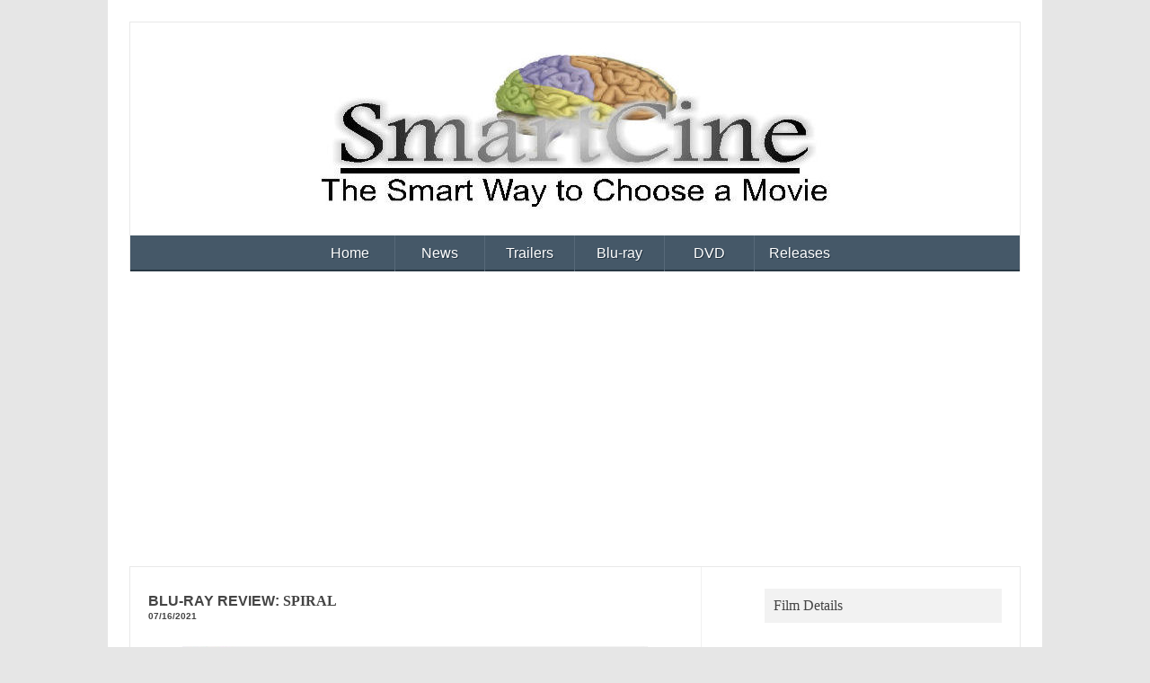

--- FILE ---
content_type: text/html
request_url: https://www.smartcine.com/blu-ray-2021/spiral-blu-ray-review.html
body_size: 6321
content:
<!DOCTYPE html>
<!--[if IE 7]>
<html class="ie ie7" lang="en-US">
<![endif]-->
<!--[if IE 8]>
<html class="ie ie8" lang="en-US">
<![endif]-->
<!--[if !(IE 7) | !(IE 8)  ]><!-->
<html lang="en-US">
<!--<![endif]-->
<head>
<meta http-equiv="Content-Type" content="text/html; charset=UTF-8" />
<meta name="description" content="Blu-ray Review of the film Spiral film trailer,film facts and film description."/>
<meta property="og:title" content="Spiral Blu-ray Review | smartcine" />

<META HTTP-EQUIV="CACHE-CONTROL" CONTENT="NO-CACHE">
<meta name="viewport" content="width=device-width, initial-scale=1">
<!--[if lt IE 9]>
<script src="https://www.smartcine.com/blog/wp-content/themes/iconic-one/js/html5.js" type="text/javascript"></script>
<![endif]-->
<BASE HREF="https://www.smartcine.com/">

<TITLE>Spiral Blu-ray Review </TITLE>

<link rel='dns-prefetch' href='//fonts.googleapis.com' />
<link rel='dns-prefetch' href='//s.w.org' />
		<script type="text/javascript">
			window._wpemojiSettings = {"baseUrl":"https:\/\/s.w.org\/images\/core\/emoji\/11\/72x72\/","ext":".png","svgUrl":"https:\/\/s.w.org\/images\/core\/emoji\/11\/svg\/","svgExt":".svg","source":{"concatemoji":"https:\/\/www.smartcine.com\/blog\/wp-includes\/js\/wp-emoji-release.min.js?ver=4.9.10"}};
			!function(a,b,c){function d(a,b){var c=String.fromCharCode;l.clearRect(0,0,k.width,k.height),l.fillText(c.apply(this,a),0,0);var d=k.toDataURL();l.clearRect(0,0,k.width,k.height),l.fillText(c.apply(this,b),0,0);var e=k.toDataURL();return d===e}function e(a){var b;if(!l||!l.fillText)return!1;switch(l.textBaseline="top",l.font="600 32px Arial",a){case"flag":return!(b=d([55356,56826,55356,56819],[55356,56826,8203,55356,56819]))&&(b=d([55356,57332,56128,56423,56128,56418,56128,56421,56128,56430,56128,56423,56128,56447],[55356,57332,8203,56128,56423,8203,56128,56418,8203,56128,56421,8203,56128,56430,8203,56128,56423,8203,56128,56447]),!b);case"emoji":return b=d([55358,56760,9792,65039],[55358,56760,8203,9792,65039]),!b}return!1}function f(a){var c=b.createElement("script");c.src=a,c.defer=c.type="text/javascript",b.getElementsByTagName("head")[0].appendChild(c)}var g,h,i,j,k=b.createElement("canvas"),l=k.getContext&&k.getContext("2d");for(j=Array("flag","emoji"),c.supports={everything:!0,everythingExceptFlag:!0},i=0;i<j.length;i++)c.supports[j[i]]=e(j[i]),c.supports.everything=c.supports.everything&&c.supports[j[i]],"flag"!==j[i]&&(c.supports.everythingExceptFlag=c.supports.everythingExceptFlag&&c.supports[j[i]]);c.supports.everythingExceptFlag=c.supports.everythingExceptFlag&&!c.supports.flag,c.DOMReady=!1,c.readyCallback=function(){c.DOMReady=!0},c.supports.everything||(h=function(){c.readyCallback()},b.addEventListener?(b.addEventListener("DOMContentLoaded",h,!1),a.addEventListener("load",h,!1)):(a.attachEvent("onload",h),b.attachEvent("onreadystatechange",function(){"complete"===b.readyState&&c.readyCallback()})),g=c.source||{},g.concatemoji?f(g.concatemoji):g.wpemoji&&g.twemoji&&(f(g.twemoji),f(g.wpemoji)))}(window,document,window._wpemojiSettings);
		</script>
		<style type="text/css">
img.wp-smiley,
img.emoji {
	display: inline !important;
	border: none !important;
	box-shadow: none !important;
	height: 1em !important;
	width: 1em !important;
	margin: 0 .07em !important;
	vertical-align: -0.1em !important;
	background: none !important;
	padding: 0 !important;
}
</style>
<link rel='stylesheet' id='themonic-fonts-css'  href='https://fonts.googleapis.com/css?family=Ubuntu%3A400%2C700&#038;subset=latin%2Clatin-ext' type='text/css' media='all' />
<link rel='stylesheet' id='themonic-style-css'  href='https://www.smartcine.com/blog/wp-content/themes/iconic-one/style.css?ver=1.7.8' type='text/css' media='all' />
<link rel='stylesheet' id='custom-style-css'  href='https://www.smartcine.com/blog/wp-content/themes/iconic-one/custom.css?ver=4.9.10' type='text/css' media='all' />
<!--[if lt IE 9]>
<link rel='stylesheet' id='themonic-ie-css'  href='https://www.smartcine.com/blog/wp-content/themes/iconic-one/css/ie.css?ver=20130305' type='text/css' media='all' />
<![endif]-->
<link rel='https://api.w.org/' href='https://www.smartcine.com/blog/index.php?rest_route=/' />
<link rel="EditURI" type="application/rsd+xml" title="RSD" href="https://www.smartcine.com/blog/xmlrpc.php?rsd" />
<link rel="wlwmanifest" type="application/wlwmanifest+xml" href="https://www.smartcine.com/blog/wp-includes/wlwmanifest.xml" /> 
<meta name="generator" content="WordPress 4.9.10" />
<link rel="icon" href="https://www.smartcine.com/blog/wp-content/uploads/2019/08/cropped-logo-32x32.jpg" sizes="32x32" />
<link rel="icon" href="https://www.smartcine.com/blog/wp-content/uploads/2019/08/cropped-logo-192x192.jpg" sizes="192x192" />
<link rel="apple-touch-icon-precomposed" href="https://www.smartcine.com/blog/wp-content/uploads/2019/08/cropped-logo-180x180.jpg" />
<meta name="msapplication-TileImage" content="https://www.smartcine.com/blog/wp-content/uploads/2019/08/cropped-logo-270x270.jpg" />
		<style type="text/css" id="wp-custom-css">
			
.content_main
{
    BORDER-RIGHT: black 0px;
    PADDING-RIGHT: 8px;
    BORDER-TOP: black 0px;
    PADDING-LEFT: 8px;
    PADDING-BOTTOM: 5px;
    BORDER-LEFT: black 0px;
    PADDING-TOP: 5px;
    BORDER-BOTTOM: black 0px;
    FONT-FAMILY: Arial;
	  TEXT-ALIGN: left
}
.content_main IMG
{
    BORDER-RIGHT: black 1px solid;
    PADDING-RIGHT: 5px;
    BORDER-TOP: black 1px solid;
    PADDING-LEFT: 5px;
    FLOAT: left;
    PADDING-BOTTOM: 5px;
    MARGIN: 1px 8px 3px 1px;
    BORDER-LEFT: black 1px solid;
    WIDTH: 120px;
    PADDING-TOP: 5px;
    BORDER-BOTTOM: black 1px solid;
    TEXT-ALIGN: center
}

.content_movie_main
{
    BORDER-RIGHT: black 0px;
    PADDING-RIGHT: 10px;
    BORDER-TOP: black 0px;
    PADDING-LEFT: 10px;
    PADDING-BOTTOM: 10px;
    BORDER-LEFT: black 0px;
    PADDING-TOP: 10px;
    BORDER-BOTTOM: black 0px;
    FONT-FAMILY: Arial;
    TEXT-ALIGN: left
}
.content_movie_main IMG
{
    BORDER-RIGHT: black 0px solid;
    PADDING-RIGHT: 5px;
    BORDER-TOP: black 0px solid;
    PADDING-LEFT: 5px;
    FLOAT: left;
    PADDING-BOTTOM: 5px;
    MARGIN: 1px 10px 1px 1px;
    BORDER-LEFT: black 0px solid;
    PADDING-TOP: 5px;
    BORDER-BOTTOM: black 0px solid;
    TEXT-ALIGN: center
}

.l_sections{    
    BORDER-RIGHT: #F1F1F1 1px solid;    
    BORDER-TOP: #F1F1F1 1px solid;    
    BORDER-LEFT: #F1F1F1 1px solid;    
    BORDER-BOTTOM: #F1F1F1 1px solid;
    PADDING-RIGHT: 10px;
    PADDING-BOTTOM: 10px;
    PADDING-TOP: 10px;
    PADDING-LEFT: 10px;
    width:100%;
    }
    
    .section-t{
	background: #F2F2F2;
	font-size: 16px;
	BORDER-RIGHT: #F1F1F1 1px solid;    
    BORDER-TOP: #F1F1F1 1px solid;    
    BORDER-LEFT: #F1F1F1 1px solid;
    PADDING-RIGHT: 10px;
    PADDING-BOTTOM: 10px;
    PADDING-TOP: 10px;
    PADDING-LEFT: 10px;
    width:100%;
	}

.logo_img 
{
    max-width: 50%;
    min-width: 50%;
    height: auto;
    background-color: #88B655
}

.w-area {
		float: right;
		margin: 2px 0;
		padding: 0 2% 0 0;
		width: 29.7%;
	}
.main-c {
		border-right: 2px solid #F1F1F1;
		border-left: 2px solid #F1F1F1;
		border-top: 2px solid #F1F1F1;
		border-bottom: 2px solid #F1F1F1;
		margin: 2px 1%;
		padding: 30px 2% 0 1%;
		
	}
	
.image-blu {
		max-width: 100%;
    min-width: 300px;
    height: auto;	
		}


/* Clearfix */
.clearfix:before,
.clearfix:after {
    content: " ";
    display: table;
}
.clearfix:after {
    clear: both;
}
.clearfix {
    *zoom: 1;
}

/* Basic Styles */

nav {
	height: 40px;
	width: 100%;
	background: #455868;
	font-size: 12pt;
	font-family: 'PT Sans', Arial, sans-serif;
	position: relative;
	border-bottom: 2px solid #283744;
}
nav ul {
	padding: 0;
	margin: 0 auto;
	width: 600px;
	height: 40px;
}
nav li {
	display: inline;
	float: left;
}
nav a {
	color: #fff;
	display: inline-block;
	width: 100px;
	text-align: center;
	text-decoration: none;
	line-height: 40px;
	text-shadow: 1px 1px 0px #283744;
}
nav li a {
	border-right: 1px solid #576979;
	box-sizing:border-box;
	-moz-box-sizing:border-box;
	-webkit-box-sizing:border-box;
}
nav li:last-child a {
	border-right: 0;
}
nav a:hover, nav a:active {
	background-color: #8c99a4;
	color: #ffffff;
}
nav a#pull {
	display: none;
}

/*Styles for screen 600px and lower*/
@media screen and (max-width: 600px) {
   .image-blu {
		    width: auto;
	
		}

	nav { 
  		height: auto;
  	}
  	nav ul {
  		width: 100%;
  		display: block;
  		height: auto;
  	}
  	nav li {
  		width: 100%;
  		float: left;
  		position: relative;
  	}
  	nav li a {
		border-bottom: 1px solid #576979;
		border-right: 1px solid #576979;
	}
  	nav a {
	  	text-align: left;
	  	width: 100%;
	  	text-indent: 25px;
  	}
}

/*Styles for screen 515px and lower*/
@media only screen and (max-width : 480px) {

    .image-blu {
		     width: auto;

	
		}

	nav {
		border-bottom: 0;
	}
	nav ul {
		display: none;
		height: auto;
	}
	nav a#pull {
		display: block;
		background-color: #283744;
		width: 100%;
		position: relative;
	}
	nav a#pull:after {
		content:"";
		background: url('https://www.smartcine.com/nav-icon.png') no-repeat;
		width: 30px;
		height: 30px;
		display: inline-block;
		position: absolute;
		right: 15px;
		top: 10px;
	}
}

/*Smartphone*/
@media only screen and (max-width : 320px) {
	nav li {
		display: block;
		float: none;
		width: 100%;
	}
	nav li a {
		border-bottom: 1px solid #576979;
	}
	 .image-blu {
		  max-width: 75%;
		  max-height: 75%;


	
		}

}		



*{-moz-box-sizing:border-box;-webkit-box-sizing:border-box;box-sizing:border-box}



		.auto-style1 {
			text-align: center;			

		}
		.image-p {
		    WIDTH: 180px; 
	        HEIGHT: 240px;
	
		}
		
		
}



		.auto-style4 {
	text-decoration: underline;
}



		.auto-style8 {
			font-family: Verdana;
			font-style: italic;
			}



		.auto-style9 {
			font-family: Verdana;
			text-decoration: underline;
		}



		.auto-style10 {
	font-family: Verdana;
}



		</style>
		<link href='http://fonts.googleapis.com/css?family=PT+Sans:400,700' rel='stylesheet' type='text/css'>
<script src="https://ajax.googleapis.com/ajax/libs/jquery/1.7.2/jquery.min.js"></script>
		<script>
		$(function() {
			var pull 		= $('#pull');
				menu 		= $('nav ul');
				menuHeight	= menu.height();

			$(pull).on('click', function(e) {
				e.preventDefault();
				menu.slideToggle();
			});

			$(window).resize(function(){
        		var w = $(window).width();
        		if(w > 320 && menu.is(':hidden')) {
        			menu.removeAttr('style');
        		}
    		});
		});
	</script>		
</head>
<body class="post-template-default single single-post single-format-standard custom-font-enabled">
<div id="page" class="site">
	
	
	
	<header id="masthead" class="site-header" role="banner">
<center><div class="mylogo">
        <a href="https://www.smartcine.com/" title=""><img src="https://www.smartcine.com/blog/wp-content/uploads/2019/08/smartcine_logo.jpg" alt=""></a>
		</div>
			
		</center>
		<nav class="clearfix" style="left: 0px; top: 0px">
		<ul class="clearfix">
			<li><a href="https://www.smartcine.com">Home</a></li>
			<li><a href="https://www.smartcine.com/blog">News</a></li>
			<li><a href="https://www.smartcine.com/blog/?cat=24">Trailers</a></li>
			<li><a href="https://dvd.smartcine.com/dvd_release_schedule.html">
			Blu-ray</a></li>
			<li><a href="https://dvd.smartcine.com/dvd_release_schedule.html">
			DVD</a></li>
			<li><a href="https://www.smartcine.com/blog/?cat=24">Releases</a></li>	
		</ul>
		<a href="#" id="pull">Menu</a>
	</nav><!-- #site-navigation -->
		
		
	</header><!-- #masthead -->

	<div id="main" class="wrapper">	
		<div id="primary" class="site-content">
		
	
	<div class="excerpt-thumb"><h2><b><font face="Verdana, Arial, Helvetica" size="3"> 
		BLU-RAY REVIEW:<span class="auto-style8"> 
					  </span><span class="auto-style10"> 
					  SPIRAL</span></font></b><br>

                      <font face="Verdana, Arial, Helvetica, sans-serif" size="1">
					  07/16/2021 </font></h2>
               <br><br>
                    <p align="center">

                    <img class="image-blu" border="0" src="https://www.smartcine.com/images/spiral-blu-ray.jpg" height="679" width="518" alt="Spiral Blu-ray Review"></p>

<br><br>
<div class="entry-content">
<p><br><b>OVERVIEW: </b>The terrifying new chapter in the book ofSawcomes home 
whenSpiralarrives on Digital July 13 and on 4K Ultra HDCombo Pack (plus Blu-ray 
and Digital), Blu-ray Combo Pack (plus DVD and Digital), DVD, and On Demand July 
20 from Lionsgate and Twisted Pictures.Spiral: From the Book of Sawis directed 
by Darren Lynn Bousman (Saw II,Repo! The Genetic Opera) and written by Josh 
Stolberg (Jigsaw, “Avatar: The Last Airbender”) &amp; Peter Goldfinger 
(Jigsaw,Piranha 3D). It stars Chris Rock (“Fargo,”Top Five), Max Minghella (“The 
Handmaid’s Tale,”The Ides of March), Marisol Nichols (“Riverdale,” “Teen Wolf”) 
and Samuel L. Jackson (Pulp Fiction,Snakes on a Plane).</p>



<p><br><b>SYNOPSIS: </b>A criminal mastermind unleashes a twisted form of 
justice inSpiral, the terrifying new chapter from the book of Saw.Working in the 
shadow of his father, an esteemed police veteran (Samuel L. Jackson), brash 
Detective Ezekiel “Zeke” Banks (Chris Rock) and his rookie partner (Max 
Minghella) take charge of a grisly investigation into murders that are eerily 
reminiscent ofthe city’s gruesome past. Unwittingly entrapped in a deepening 
mystery, Zeke finds himself at the center of the killer’s morbid game.</p>

					  <p>        

					  <font size="2" face="Verdana"><b>BLU-RAY:</b></font><span style="letter-spacing: normal"><font face="Verdana" style="font-size: 10pt">
                </font></span><font face="Verdana" size="2">The film is 
					  presented in widescreen in a 2.39:1 aspect ration 
					  preserving its theatrical format. The picture is just 
					  flawless. Not only the picture looks great in this 
					  release, also the sound it is good, a 5.1 Master Audio in 
					  English that provides a good complement to the picture. It 
					  also includes&nbsp; </font><span class="sm"><font face="Arial" size="2">
					  English subtitles.</font></span></p>



                   

                <p><font face="Verdana"><span class="sm"><font size="2">

                    <b>

                    VIDEO:</b><br>

                    <u><i>Widescreen (2.39:1) 16x9</i></u> </font></span></font></p>



                   

                <p><span class="sm"><font face="Verdana"><font size="2">

                    <b>

                    AUDIO:</b></font><br>

                    </font></span><span class="auto-style9" ><font size="2">
				<em>English Dolby Atmos, English Descriptive Audio, Spanish 5.1 
				Dolby Audio</em></font></span></p>



                   

                <p><span class="sm"><font size="2"><u><span><em>Subtitles 
				Spanish, English, English SDH</em></span></u></font><span class="auto-style4"><em> </em> </span> </span></p>



                   

                    <p><span class="sm"><font size="2"><b>SPECIAL FEATURES:</b></font>

                    </span></p>



                   

                <p><font size="2" face="Verdana"><i><u>Blu-ray™</u></i> 
				unleashes the power of your HDTV and is the best way to watch 
				movies at home, featuring 6X the picture resolution of DVD, 
				exclusive extras and theater-quality surround sound.</font></p>
				
					  <p><font size="2" face="Verdana"><em>
					  <span class="auto-style4">Audio Commentary with Director 
					  Darren Lynn Bousman, Co-screenwriter Josh Stolberg, and 
					  Composer Charlie Clouser</span></em></font></p>
	<p><font size="2" face="Verdana"><em>
					  <span class="auto-style4">Audio Commentary with Producers 
	Oren Koules and Mark Burg</span></em></font></p>
	<p><font size="2" face="Verdana"><em>
					  <span class="auto-style4">The Consequences of Your 
	Actions: CreatingSpiral</span></em></font></p>
	<p><font size="2" face="Verdana"><em>
					  <span class="auto-style4">Drawing Inspiration: Illustrated 
	Trap Breakdowns</span></em></font></p>
	<p><font size="2" face="Verdana"><em>
					  <span class="auto-style4">Decoding the Marketing Spiral</span></em></font></p>
	<p><font size="2" face="Verdana"><em>
					  <span class="auto-style4">Theatrical Teaser Trailer</span></em></font></p>
	<p><font size="2" face="Verdana"><em>
					  <span class="auto-style4">Theatrical Trailer</span></em><span class="auto-style9"><em>e</em></span></p>
	<p>&nbsp;</p>
					  <p>&nbsp;</p>

  </div>


				
			
		</div><!-- #content -->
	</div><!-- #primary -->


			<div id="secondary" class="widget-area" role="complementary">
			
			<aside id="recent-posts-4" class="widget widget_recent_entries">		<p class="widget-title">
					Film Details</p>
					<ul>
										
											<li>


                   
                    						<P><STRONG>Director: </STRONG>Darren Lynn Bousman </P>
													  <P><STRONG>Writer:</STRONG>&nbsp; 
													  Josh Stolberg & Pete Goldfinger </P>

                        

                    <P><STRONG>Genre:&nbsp;</STRONG>Crime, Horror, Mystery</P>       

                    <P><STRONG>Duration:</STRONG> &nbsp;1hr 33 mins</P>       

                    <P><STRONG>Starring:</STRONG>&nbsp;Chris Rock, Max Minghella, Marisol Nichols, and Samuel L. Jackson</p>
                    
													  <P><STRONG>Producer:&nbsp;</STRONG> Oren Koules, Mark Burg 													  </p>
                    <P><STRONG>Distributor:</STRONG>&nbsp;<a href="http://www.lionsgate.com">LIONSGATE</a></p>      

                  

                    <P><STRONG>Rating:&nbsp;</STRONG>R for sequences of grisly bloody violence and torture, pervasive language, some sexual references and brief drug use.</p>

                  

                    <P><strong>Release Date: </strong>July 13, 2021
                    </P>      

                  

                     

                         

                  </li>      
											
											
					</ul>
		</aside>
		
		<aside id="custom_html-9" class="widget_text widget widget_custom_html"><div class="textwidget custom-html-widget"><script async src="https://pagead2.googlesyndication.com/pagead/js/adsbygoogle.js"></script>
<!-- New Add -->
<ins class="adsbygoogle"
     style="display:block"
     data-ad-client="ca-pub-6058915481634643"
     data-ad-slot="7996551155"
     data-ad-format="auto"
     data-full-width-responsive="true"></ins>
<script>
     (adsbygoogle = window.adsbygoogle || []).push({});
</script></div></aside>	
<aside id="custom_html-5" class="widget_text widget widget_custom_html"><p class="widget-title">
	Social</p><div class="textwidget custom-html-widget"><div>
							<a href="http://twitter.com/smartcine" target="_blank"><img src="https://www.smartcine.com/blog/wp-content/themes/iconic-one/img/twitter.png" alt="Follow us on Twitter"/></a> 
											<a href="https://www.facebook.com/smartcine-125862187428487/" target="_blank"><img src="https://www.smartcine.com/blog/wp-content/themes/iconic-one/img/facebook.png" alt="Follow us on Facebook"/></a>
<a href="https://www.youtube.com/channel/UCrCso5iX9nZSb8CPYNicecg" target="_blank"><img src="https://www.smartcine.com/blog/wp-content/themes/iconic-one/img/youtube.png" alt="Subscribe to Channel"/></a>	
	
	<a href="https://www.smartcine.com/blog/?feed=rss2" target="_blank"><img src="https://www.smartcine.com/blog/wp-content/themes/iconic-one/img/rss.png" alt="Subscribe to RSS Feed"/></a>
	
											
		</div></aside>

				<aside id="nav_menu-4" class="widget widget_nav_menu"><p class="widget-title">
					Own Blu-ray</p>
					<div class="menu-navigate-container"><ul id="menu-navigate" class="menu">
						<li id="menu-item-29952" class="auto-style1">



                        <a href="https://www.amazon.com/gp/product/B092PG6HBN?ie=UTF8&amp;tag=smartcine-20&amp;camp=1789&amp;linkCode=xm2&amp;creativeASIN=B092PG6HBN">

					 <IMG class="image-p" src="https://www.smartcine.com/images/spiral.jpg" alt="Spiral"></a>
            <br><strong><font size="3">
						<a href="https://www.amazon.com/gp/product/B092PG6HBN?ie=UTF8&amp;tag=smartcine-20&amp;camp=1789&amp;linkCode=xm2&amp;creativeASIN=B092PG6HBN">
						<font face="MS Sans Serif">Own Blu-ray</font></a></font></strong></li>
</ul></div></aside>
				<aside id="custom_html-10" class="widget_text widget widget_custom_html"><div class="textwidget custom-html-widget"><script async src="https://pagead2.googlesyndication.com/pagead/js/adsbygoogle.js"></script>
<!-- New Add -->
<ins class="adsbygoogle"
     style="display:block"
     data-ad-client="ca-pub-6058915481634643"
     data-ad-slot="7996551155"
     data-ad-format="auto"
     data-full-width-responsive="true"></ins>
<script>
     (adsbygoogle = window.adsbygoogle || []).push({});
</script></div></aside>		</div><!-- #secondary -->
	   
	</div><!-- #main .wrapper -->
	<footer id="colophon" role="contentinfo">
		
		<div class="site-info">
		<div class="footercopy">smartcine.com</div>
		<div class="footercredit">All movie titles, pictures, etc... are 
			registered trademarks and/or copyrights of their respective holders</div>
		<div class="clear"></div>
		</div><!-- .site-info -->
		
		</footer><!-- #colophon -->
		<div class="site-wordpress">
				<a href="http://themonic.com/iconic-one/">Iconic One</a> Theme | 
				Powered by <a href="http://wordpress.org">Wordpress</a>
				</div><!-- .site-info -->
				<div class="clear"></div>
</div><!-- #page -->

<script type='text/javascript' src='https://www.smartcine.com/blog/wp-content/themes/iconic-one/js/selectnav.js?ver=1.0'></script>
<script type='text/javascript' src='https://www.smartcine.com/blog/wp-includes/js/wp-embed.min.js?ver=4.9.10'></script>
</body>
</html></font>

--- FILE ---
content_type: text/html; charset=utf-8
request_url: https://www.google.com/recaptcha/api2/aframe
body_size: 249
content:
<!DOCTYPE HTML><html><head><meta http-equiv="content-type" content="text/html; charset=UTF-8"></head><body><script nonce="l5eyzh9fVLGq5sEfHEunRw">/** Anti-fraud and anti-abuse applications only. See google.com/recaptcha */ try{var clients={'sodar':'https://pagead2.googlesyndication.com/pagead/sodar?'};window.addEventListener("message",function(a){try{if(a.source===window.parent){var b=JSON.parse(a.data);var c=clients[b['id']];if(c){var d=document.createElement('img');d.src=c+b['params']+'&rc='+(localStorage.getItem("rc::a")?sessionStorage.getItem("rc::b"):"");window.document.body.appendChild(d);sessionStorage.setItem("rc::e",parseInt(sessionStorage.getItem("rc::e")||0)+1);localStorage.setItem("rc::h",'1768694371080');}}}catch(b){}});window.parent.postMessage("_grecaptcha_ready", "*");}catch(b){}</script></body></html>

--- FILE ---
content_type: text/css
request_url: https://www.smartcine.com/blog/wp-content/themes/iconic-one/custom.css?ver=4.9.10
body_size: -61
content:
/*
Theme Name: Iconic One
Custom CSS Template for Iconic One.
*/

.a-list-item A

{

    TEXT-TRANSFORM: uppercase;

    COLOR: navy;

    TEXT-DECORATION: none;

   

}

.a-list-item A:hover

{

    BORDER-RIGHT:  navy 1px solid;

    PADDING-RIGHT: 0px;

    BORDER-TOP:  navy 1px solid;

    PADDING-LEFT: 0px;

    PADDING-BOTTOM: 0px;

    MARGIN: 0px;

    BORDER-LEFT:  navy 1px solid;

    PADDING-TOP: 0px;

    BORDER-BOTTOM:  navy 1px solid

}

